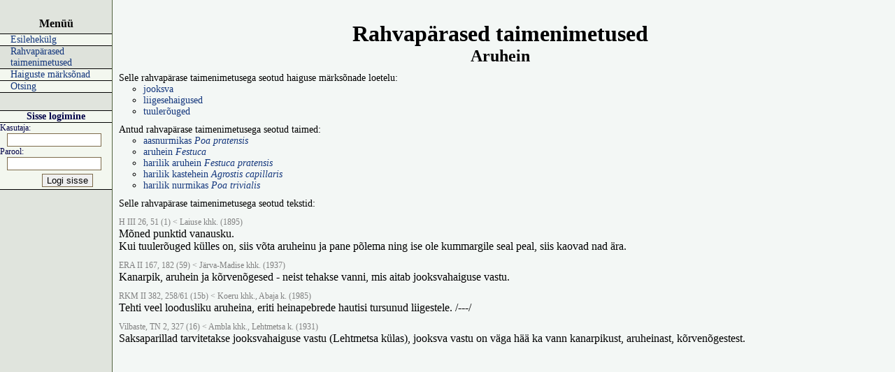

--- FILE ---
content_type: text/html; charset=UTF-8
request_url: https://herba.folklore.ee/?menu=taime&tid=31
body_size: 1344
content:
<?xml version="1.0" encoding="utf-8"?><!DOCTYPE html PUBLIC "-//W3C//DTD XHTML 1.0 Strict//EN"
    "http://www.w3.org/TR/xhtml1/DTD/xhtml1-strict.dtd">
<html xmlns="http://www.w3.org/1999/xhtml">
<head>
<title>Herba - Rahvapärased taimenimetused - Aruhein</title>
<meta http-equiv="Content-type" content="text/html; charset=utf-8" />
<link rel="StyleSheet" type="text/css" href="herba.css?1" media="all"/>
</head>

<body>
<div id="left_menu">
    <ul id="menu_list">
        <li class="menu_header">Menüü</li>
<li><a href="./">Esilehekülg</a></li><li class="active"><a href="?menu=taime">Rahvapärased taimenimetused</a></li><li><a href="?menu=haiguse">Haiguste märksõnad</a></li><li><a href="?menu=otsi">Otsing</a></li>    </ul>
<form method="post" enctype="multipart/form-data" action="index.php">
<ul id="login">
        <li class="menu_header_2">Sisse logimine</li><li>Kasutaja:<br /><input class="log_box" name="username" type="text" size="15" /></li><li>Parool:<br /><input class="log_box" name="password" type="password"  size="15" /></li><li><input class="log_button" name="login" type="submit" value="Logi sisse" /></li>    </ul>
</form>
</div>
<div id="content">
<h1>Rahvapärased taimenimetused</h1><h2>Aruhein</h2><p class="nl">Selle rahvapärase taimenimetusega seotud haiguse märksõnade loetelu:</p><ul class="ref_list"><li><a href="?menu=haiguse&hid=34">jooksva</a></li><li><a href="?menu=haiguse&hid=79">liigesehaigused</a></li><li><a href="?menu=haiguse&hid=154">tuulerõuged</a></li></ul><p class="nl">Antud rahvapärase taimenimetusega seotud taimed:</p><ul class="ref_list"><li><a href="?menu=taime&botid=418">aasnurmikas <span class="italic">Poa pratensis</span></a></li><li><a href="?menu=taime&botid=186">aruhein <span class="italic">Festuca </span></a></li><li><a href="?menu=taime&botid=419">harilik aruhein <span class="italic">Festuca pratensis</span></a></li><li><a href="?menu=taime&botid=464">harilik kastehein <span class="italic">Agrostis capillaris</span></a></li><li><a href="?menu=taime&botid=132">harilik nurmikas <span class="italic">Poa trivialis</span></a></li></ul><p class="tl">Selle rahvapärase taimenimetusega seotud tekstid:</p><p class="text"><span style="font-size: 75%; color: gray">H III 26, 51 (1) &lt; Laiuse khk. (1895) </span><br>Mõned punktid vanausku.<br />
Kui tuulerõuged külles on, siis võta aruheinu ja pane põlema ning ise ole kummargile seal peal, siis kaovad nad ära.</p><p class="text"><span style="font-size: 75%; color: gray">ERA II 167, 182 (59) &lt; Järva-Madise khk. (1937) </span><br>Kanarpik, aruhein ja kõrvenõgesed - neist tehakse vanni, mis aitab jooksvahaiguse vastu.</p><p class="text"><span style="font-size: 75%; color: gray">RKM II 382, 258/61 (15b) &lt; Koeru khk., Abaja k. (1985) </span><br>Tehti veel loodusliku aruheina, eriti heinapebrede hautisi tursunud liigestele. /---/</p><p class="text"><span style="font-size: 75%; color: gray">Vilbaste, TN 2, 327 (16) &lt; Ambla khk., Lehtmetsa k. (1931) </span><br>Saksaparillad tarvitetakse jooksvahaiguse vastu (Lehtmetsa külas), jooksva vastu on väga hää ka vann kanarpikust, aruheinast, kõrvenõgestest.</p></div>

</body>

</html>
